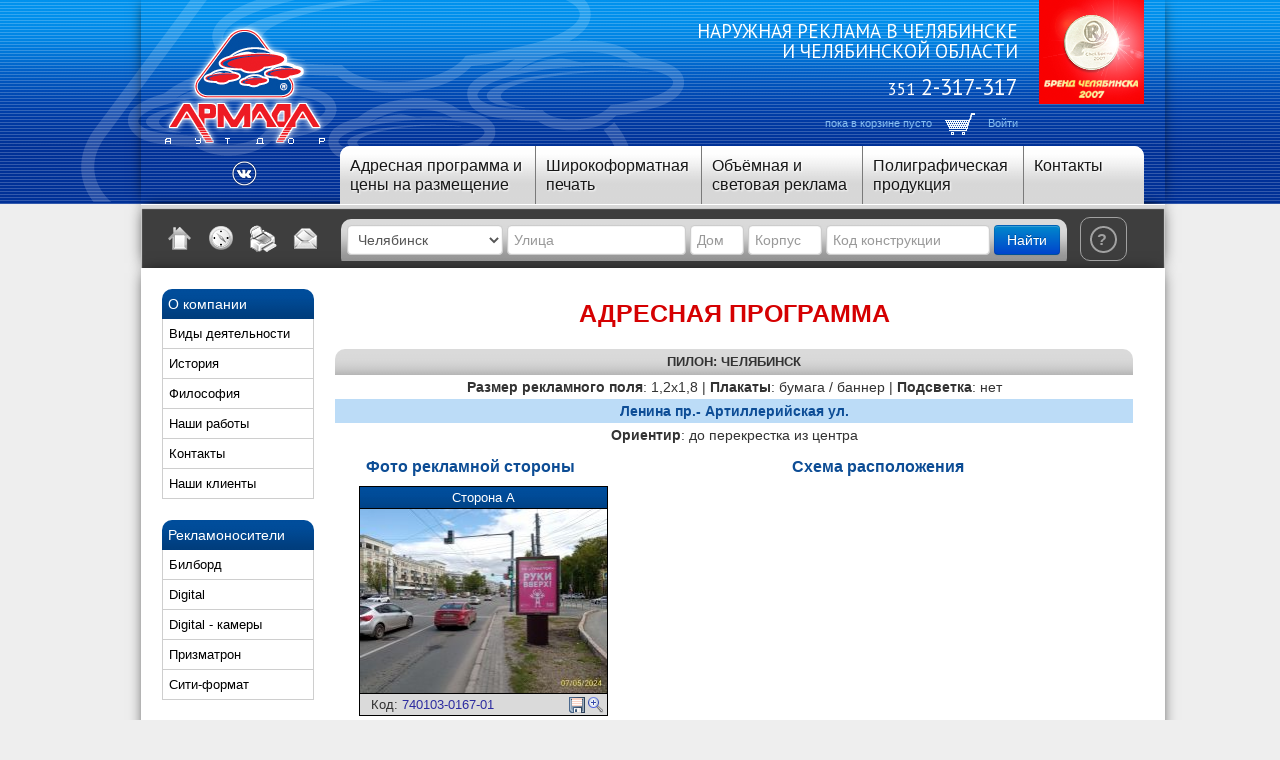

--- FILE ---
content_type: text/html; charset=utf-8
request_url: https://www.armada74.ru/catalog/740103-0167-01.html
body_size: 13572
content:
<!DOCTYPE html>
<!--[if IEMobile 7 ]><html dir="ltr" lang="ru" class="no-js iem7"><![endif]-->
<!--[if lt IE 7 ]><html dir="ltr" lang="ru" class="no-js ie6 oldie"><![endif]-->
<!--[if IE 7 ]><html dir="ltr" lang="ru" class="no-js ie7 oldie"><![endif]-->
<!--[if IE 8 ]><html dir="ltr" lang="ru" class="no-js ie8 oldie"><![endif]-->
<!--[if (gte IE 9)|(gt IEMobile 7)|!(IEMobile)|!(IE)]><!--><html dir="ltr" lang="ru" class="no-js"><!--<![endif]-->
<head>
	<title>740103-0167-01, Челябинск, Пилон, Ленина пр.- Артиллерийская ул., до перекрестка из центра - Рекламная фирма "Армада&nbsp;Аутдор"</title>
	
	<meta http-equiv="Content-type" content="text/html; charset=utf-8" />
	<meta name="description" content="Армада Аутдор – рекламное агентство. Изготовление и размещение наружной рекламы в Челябинске и Челябинской области." />
	<meta name="keywords" content="наружная реклама, челябинск, снежинск, златоуст, миасс, копейск, чебаркуль, южноуральск, троицк, магнитогорск, рекламные конструкции, размещение рекламы, реклама, широкоформатная печать, биллборд, билборд, призматрон, сити-формат, пиллар, хорека, брандмауер, брендмауер, брэндмауер, брэндмауэр, банер, баннер, полиграфия" />
	<meta name="application-name" content="Asterix CMS v2.14-last" />
	<meta name="viewport" content="width=device-width, initial-scale=1.0" />

<!-- additional meta from settings -->
<!--[if lt IE 9]>
<script type="text/javascript" src="/c/ie.css"></script>
<![endif]-->
<meta name='yandex-verification' content='55e31031a7e160d8' />
	<!--[if IE 6]>
	<script type="text/javascript">
		if( confirm('Сайт не предназначен для упросмотра на устаревшем браузере Internet Explorer 6, обновить браузер?') )
			location.replace("http://browsehappy.com/");
	</script>
	<![endif]-->
	<!--[if IE 7]>
	<script type="text/javascript">
		if( confirm('Сайт не предназначен для упросмотра на устаревшем браузере Internet Explorer 7, обновить браузер?') )
			location.replace("http://browsehappy.com/");
	</script>
	<![endif]-->


	<!-- all css from core -->
	<link rel="stylesheet" type="text/css" href="https://src.sitko.ru/3.0/jquery-ui-1.10.3/themes/base/jquery-ui.css" media="print,screen,projection" />
	<link rel="stylesheet" type="text/css" href="https://src.sitko.ru/3.0/jquery-ui-1.10.3/themes/base/jquery.ui.all.css" media="print,screen,projection" />
	<link rel="stylesheet" type="text/css" href="https://src.sitko.ru/3.0/bootstrap/2.3.2/css/bootstrap.min.css" media="print,screen,projection" />
	<link rel="stylesheet" type="text/css" href="https://src.sitko.ru/3.0/bootstrap/2.3.2/css/bootstrap-responsive.min.css" media="print,screen,projection" />
	<link rel="stylesheet" type="text/css" href="https://src.sitko.ru/3.0/lightbox/lightbox.css" media="print,screen,projection" />
	<link rel="stylesheet" type="text/css" href="/c/s.css?v=8" media="screen,projection" />
	<link rel="stylesheet" type="text/css" href="/c/print.css" media="print" />

	<!-- all css from templates -->
	<link rel="stylesheet" type="text/css" href="/c/the-modal.css" media="print,screen,projection" />
	<link rel="stylesheet" type="text/css" href="/c/demo-modals.css" media="print,screen,projection" />
	<link rel="stylesheet" type="text/css" href="/c/jquery.kladr.min.css" media="print,screen,projection" />
	<link rel="stylesheet" type="text/css" href="https://fonts.googleapis.com/css?family=PT+Sans" media="print,screen,projection" />
	<link rel="stylesheet" type="text/css" href="//code.jquery.com/ui/1.11.4/themes/smoothness/jquery-ui.css" media="print,screen,projection" />

        <!-- all js from core -->
        <script type="text/javascript" src="https://code.jquery.com/jquery-1.10.2.min.js"></script>
        <script type="text/javascript" src="https://src.sitko.ru/3.0/jquery-ui-1.10.3/ui/jquery-ui.js"></script>
        <script type="text/javascript" src="https://src.sitko.ru/v4/j/acms_panel.js"></script>
        <script type="text/javascript" src="https://src.sitko.ru/3.0/bootstrap/2.3.2/js/bootstrap.min.js"></script>
        <script type="text/javascript" src="https://src.sitko.ru/3.0/lightbox/lightbox.js"></script>
        
        <!-- all js from templates -->
        <script type="text/javascript" src="/j/jquery.the-modal.js"></script>
        <script type="text/javascript" src="/j/jquery.placeholder.min.js"></script>
        <script type="text/javascript" src="/j/jquery.kladr.min.js"></script>
        <script type="text/javascript" src="/j/j.js?v=15"></script>
        <script type="text/javascript" src="/j/kladr_connect.js"></script>
        <script type="text/javascript" src="https://use.fontawesome.com/e0722becf1.js"></script>
        <script type="text/javascript" src="//code.jquery.com/ui/1.11.4/jquery-ui.js"></script>
        
    
	<link rel="icon" type="image/png" href="/favicon.ico" />
	<link rel="shortcut icon" type="image/x-icon" href="/favicon.ico" />
	<link rel="search" type="application/opensearchdescription+xml" href="/opensearch_desc.xml" title="Рекламная фирма &quot;Армада&amp;nbsp;Аутдор&quot;" />
    <link rel="alternate" type="application/rss+xml" title="Новости в RSS" href="/news.xml" />

</head>
<body class="bg">

	<div class="section fog not_printable">
		<div class="layout top shadow">
			<a href="/">
				<img class="logo" src="/i//000000/logo_2.png" alt="Логотип" />
			</a>
			
			<a href="">
				<img class="medal" src="/u/medal.png" alt="Бренд Челябинска 2007" />
			</a>
			
			<div class="contacts">
				<p>Наружная реклама в Челябинске<br /> и челябинской области</p>
				<p class="phone"><span class="phone_code">351</span> 2-317-317</p>
				<!--noindex-->
              	<p class="user">
					
					<a rel='nofollow' href="/basket.html" id="basket_link">пока в корзине пусто</a>
					<a rel='nofollow' href="/basket.html"><img src="/i/basket.png" alt="Корзина" /></a>
									<a rel='nofollow' href="/users.login.html" id="auth">Войти</a>
								</p>
              	<!--/noindex-->
			</div>
			
			<ul class="topmenu">
				<li style="width:195px;">
					<a href="/catalog.html">Адресная программа и цены на размещение</a>
					<ul style="padding-bottom: 10px; border-bottom-left-radius:10px; border-bottom-right-radius:10px;">
						<li>
							<a href="/catalog.html" style="margin: 10px; color: white; text-shadow: none;" class="btn btn-primary">Подбор адресной программы</a>
						</li>
						<span style="display: block; margin:0 0 5px 10px; font-size:13px; color: #171717">Стоимость размещения:</span>
                        
                        							<li style="margin-left:10px;"><a href="/type/billbordyi.html">Биллборд</a></li>
                        							<li style="margin-left:10px;"><a href="/type/digital.html">Digital</a></li>
                        							<li style="margin-left:10px;"><a href="/type/sitiboard.html">Ситиборд</a></li>
                        							<li style="margin-left:10px;"><a href="/type/prizmatronyi.html">Призматрон</a></li>
                        							<li style="margin-left:10px;"><a href="/type/sitiboard_prism.html">Ситиборд-призматрон</a></li>
                        							<li style="margin-left:10px;"><a href="/type/pilon.html">Пилон</a></li>
                        							<li style="margin-left:10px;"><a href="/type/scroller.html">Пилон - скроллер</a></li>
                        							<li style="margin-left:10px;"><a href="/type/horeca.html">Хорека</a></li>
                        							<li style="margin-left:10px;"><a href="/type/busstop.html">Остановочный комплекс</a></li>
                        							<li style="margin-left:10px;"><a href="/type/pillar.html">Пиллар</a></li>
                        					</ul>
				</li>

				<li style="width:165px;"><a href="/print.html">Широкоформатная печать</a>
					<ul style="max-width: 275px; padding-bottom: 10px; border-bottom-left-radius:10px; border-bottom-right-radius:10px;">
                        
                                                    								<li>
									<a href="/print/price_print.html" style="margin: 10px; color: white; text-shadow: none;" class="btn btn-primary">Прайс на широкоформатную печать</a>
								</li>
							                                                    								<li style="margin-left:10px;"><a href="/print/trebovaniya_k_faylam_zakazchika.html">Требования к файлам для печати</a></li>
							                                                    								<li style="margin-left:10px;"><a href="/print/shemyi_izgotovleniya_plakatov.html">Схемы изготовления плакатов</a></li>
							                                                    								<li style="margin-left:10px;"><a href="/print/tehnicheskie_harakteristiki.html">Технические характеристики</a></li>
							                                                    								<li style="margin-left:10px;"><a href="/print/О_широкоформатной_печати.html">О широкоформатной печати</a></li>
							                        					</ul>
				</li>

				<li style="width:160px;"><a href="/lights.html">Объёмная и световая реклама</a>
					<ul style="padding-bottom: 10px; border-bottom-left-radius:10px; border-bottom-right-radius:10px;">
                        
                                                    								<li>
									<a href="/lights/lights_price.html" style="margin: 10px; color: white; text-shadow: none;" class="btn btn-primary">Стоимость световой рекламы</a>
								</li>
                                                                                								<li style="margin-left:10px;"><a href="/lights/bulk_letters.html">Объёмные буквы</a></li>
                                                                                								<li style="margin-left:10px;"><a href="/lights/light_boxes.html">Световые короба</a></li>
                                                                                								<li style="margin-left:10px;"><a href="/lights/Pavement_and_tablets.html">Штендеры и таблички</a></li>
                                                                                								<li style="margin-left:10px;"><a href="/lights/entrance_groups.html">Входные группы</a></li>
                                                                                								<li style="margin-left:10px;"><a href="/lights/Milling_cutting.html">Фрезерно-гравировальные работы</a></li>
                                                                                								<li style="margin-left:10px;"><a href="/lights/equipment.html">Оборудование</a></li>
                                                    					</ul>
				</li>

				<li style="width:160px;"><a href="/printing.html">Полиграфическая продукция</a>
					<ul style="padding-bottom: 10px; border-bottom-left-radius:10px; border-bottom-right-radius:10px;">
                        
                                                    								<li>
									<a href="/printing/price-dprint.html" style="margin: 10px; color: white; text-shadow: none;" class="btn btn-primary">Стоимость полиграфической продукции</a>
								</li>
                                                                                								<li style="margin-left:10px;"><a href="/printing/digitap-print.html">Полноцветная цифровая печать</a></li>
                                                                                								<li style="margin-left:10px;"><a href="/printing/risograph.html">Ризография</a></li>
                                                                                								<li style="margin-left:10px;"><a href="/printing/price_polygraphy.html">Ламинирование</a></li>
                                                                                								<li style="margin-left:10px;"><a href="/printing/Ламинирование.html">Постпечатная обработка</a></li>
                                                    					</ul>
				</li>

				<li style="width:120px;">
					<!--noindex-->
					<a rel="nofollow" href="/about/contacts.html">Контакты</a>
					</a>
					<ul style="padding-bottom: 10px; border-bottom-left-radius:10px; border-bottom-right-radius:10px;">
                        
                        					</ul>
					<!--/noindex-->
				</li>

			</ul>

            <div style="
                float: right;
                width: 190px;
                margin: -13px 0 0 0;
                height: 41px;
                text-align: center;
            ">
				<span class="social">
				<!--	<a href="https://facebook.com/armadaoutdoor" target="_blank"> -->
				<!--		<img src="/i/social/fb.png" style="width: 25px;"> -->
				<!--	</a> -->
				<!--	<a href="https://instagram.com/armadaoutdoor" target="_blank"> --<
				<!--		<img src="/i/social/in.png" style="width: 25px;"> -->
				<!--	</a> -->
					<a href="https://vk.com/armadaoutdoor" target="_blank">
						<img src="/i/social/vk.png" style="width: 25px;">
					</a>
				</span>
				<style>
					.social a{
						display: inline-block;
						width: 30px;
						height: 30px;
						border-radius:50%;
						line-height: 30px;
					}
				</style>
            </div>
		</div> 
	</div>

	<div class="section not_printable">
		<div class="layout shadow">
			
			<div class="panel">
				<ul class="/icons">
                  <li><!--noindex--><a rel="nofollow" class="icon-home" href="/" title="На главную"></a><!--/noindex--></li>
					<li><a class="icon-time" href="/map.html" title="Карта сайта"></a></li>
					<li><!--noindex--><a rel="nofollow" class="icon-print" href="" title="Напечатать" OnClick="

					window.print();
					return false;

					"></a><!--/noindex--></li>
					<li><!--noindex--><a rel="nofollow" class="icon-mail" href="/contacts/feedback.html" title="Форма обратной связи"></a><!--/noindex--></li>
				</ul>
				

                <div class="search kladr_search for_new_browsers">

                    <form method="get" action="/search.html" style="margin-bottom: 0;">
                        <select name="search_city" id="search-city" class="controls shadowed" style="width: auto;">
                        
                                                    <option value="Агаповка" data-code="7402500000100">Агаповка</option>
                                                    <option value="Бакал" data-code="7401700100000">Бакал</option>
                                                    <option value="Бердяуш" data-code="7401700000400">Бердяуш</option>
                                                    <option value="Бреды" data-code="7402700000100">Бреды</option>
                                                    <option value="Варна" data-code="7402800000100">Варна</option>
                                                    <option value="Верхнеуральск" data-code="7402900100000">Верхнеуральск</option>
                                                    <option value="Верхний Уфалей" data-code="7400000200000">Верхний Уфалей</option>
                                                    <option value="Долгодеревенское" data-code="7403800000100">Долгодеревенское</option>
                                                    <option value="Еманжелинск" data-code="7404400100000">Еманжелинск</option>
                                                    <option value="Еткуль" data-code="7403000000100">Еткуль</option>
                                                    <option value="Златоуст" data-code="7400000400000">Златоуст</option>
                                                    <option value="Касли" data-code="7400900100000">Касли</option>
                                                    <option value="Катав-Ивановск" data-code="7401000200000">Катав-Ивановск</option>
                                                    <option value="Кизильское" data-code="7403100000100">Кизильское</option>
                                                    <option value="Копейск" data-code="7400000600000">Копейск</option>
                                                    <option value="Коркино" data-code="7404500100000">Коркино</option>
                                                    <option value="Куса" data-code="7403400100000">Куса</option>
                                                    <option value="Кыштым" data-code="7400000800000">Кыштым</option>
                                                    <option value="Локомотивный" data-code="7400000000200">Локомотивный</option>
                                                    <option value="Магнитогорск" data-code="7400000900000">Магнитогорск</option>
                                                    <option value="Миасс" data-code="7400001000000">Миасс</option>
                                                    <option value="Миасское" data-code="7403200000100">Миасское</option>
                                                    <option value="Нязепетровск" data-code="7403600100000">Нязепетровск</option>
                                                    <option value="Пласт" data-code="7404600100000">Пласт</option>
                                                    <option value="Сатка" data-code="7401700200000">Сатка</option>
                                                    <option value="Сим" data-code="7400200200000">Сим</option>
                                                    <option value="Снежинск" data-code="7400001300000">Снежинск</option>
                                                    <option value="Трёхгорный" data-code="7400001400000">Трёхгорный</option>
                                                    <option value="Троицк" data-code="7400003600000">Троицк</option>
                                                    <option value="Усть-Катав" data-code="7400001500000">Усть-Катав</option>
                                                    <option value="Фершампенуаз" data-code="7403500000100">Фершампенуаз</option>
                                                    <option value="Чебаркуль" data-code="7400003500000">Чебаркуль</option>
                                                    <option value="Челябинск" data-code="7400000100000" selected="selected">Челябинск</option>
                                                    <option value="Южноуральск" data-code="7400001600000">Южноуральск</option>
                                                    <option value="Юрюзань" data-code="7401000100000">Юрюзань</option>
                                                </select>

                        <input type="text" name="search_street" id="search-street" class="controls shadowed" value="" style="width: 165px;" placeholder="Улица">
                        <input type="text" name="search_building" id="search-building" class="controls shadowed" value="" style="width: 40px; " placeholder="Дом">
                        <input type="text" name="search_building_add" id="search-building-add" class="controls shadowed" value="" style="width: 60px;" placeholder="Корпус">
                        <input type="hidden" id="kladr_address" value="">

                        <input type="text" name="search_code" class="controls shadowed" value="" style="width: 150px;" placeholder="Код конструкции" />

                        <button type="submit" style="margin-bottom: 10px;" class="btn btn-primary">Найти</button>
                    </form>
                </div>
                <form class="search for_old_browsers" action="/search.html" style="margin-bottom: 0; display: none;">
                    <input type="text" class="searcher" name="q" placeholder="Поиск по названию улицы или коду конструкции" />
                    <button type="submit" class="searcher-button">ок</button>
                </form>
				<div class="help" style="width: auto;">
                    <a href="#" class="q" OnClick="
                                            $.get('/info/rules.content.tpl', function( data ){
                                                $('#show_sides .inside').html( data );
                                                $('#show_sides').modal().open();
                                            });
                                            return false;
                                        ">?</a>
                    <!--
                                    <span class="q">?</span>
                                        <a href="#" OnClick="
                                            $.get('/info/rules.content.tpl', function( data ){
                                                $('#show_sides .inside').html( data );
                                                $('#show_sides').modal().open();
                                            });
                                            return false;
                                        ">Правила пользования справочным ресурсом рекламных мест</a>
                    -->
                </div>
			</div>
			
			
		</div>
	</div>

	<div class="section">
		<div class="layout white shadow">
			
			<div class="sidebar not_printable">
							<ul class="mainmenu">
					<li>О компании</li>
									<li><a href="/about/vidyi_deyatelnosti.html">Виды деятельности</a></li>
									<li><a href="/about/istoriya.html">История</a></li>
									<li><a href="/about/filosofiya.html">Философия</a></li>
									<li><a href="/about/rabotyi.html">Наши работы</a></li>
									<li><a href="/about/contacts.html">Контакты</a></li>
									<li><a href="/about/customers.html">Наши клиенты</a></li>
								</ul>
							<ul class="mainmenu">
					<li>Рекламоносители</li>
									<li><a href="/Рекламоносители/Билборд.html">Билборд</a></li>
									<li><a href="/Рекламоносители/Digital.html">Digital</a></li>
									<li><a href="/Рекламоносители/digital_cam.html">Digital - камеры</a></li>
									<li><a href="/Рекламоносители/Призматрон.html">Призматрон</a></li>
									<li><a href="/Рекламоносители/Сити-формат.html">Сити-формат</a></li>
								</ul>
							<ul class="mainmenu">
					<li>Информация</li>
									<li><a href="/info/city.html">Города области</a></li>
									<li><a href="/info/dokumentyi.html">Документы</a></li>
									<li><a href="/info/statistika_i_analitika.html">Статистика и аналитика</a></li>
									<li><a href="/info/stati.html">Статьи</a></li>
									<li><a href="/info/ponyatiya.html">Понятия</a></li>
									<li><a href="/info/problemyi.html">Проблемы</a></li>
								</ul>
							<ul class="mainmenu">
					<li>Ссылки</li>
									<li><a href="/ssyilki/o_chelyabinske.html">О Челябинске</a></li>
									<li><a href="/ssyilki/o_narujnoy_reklame.html">О наружной рекламе</a></li>
								</ul>
							<ul class="mainmenu">
					<li>Фотогалереи</li>
									<li><a href="/gallery/portfolio.html">Портфолио</a></li>
									<li><a href="/gallery/abroad.html">Наружка в разных странах</a></li>
									<li><a href="/gallery/russia.html">Наружка в России</a></li>
								</ul>
									</div>
			
			<div class="content">

				<div class="only_printable head">
					<img src="/i//000000/logo_2.png" alt="" />
					<h2 class="top">Наружная реклама в Челябинске и челябинской области.</h2>
				</div>
			
				<h1 class="up">Адресная программа</h1>
				
				<table class="addr_content">
					<tbody>
						<tr><td><strong>Пилон: Челябинск</strong></td></tr>
						<tr>
							<td style="text-align: center;">
								<strong>Размер рекламного поля</strong>: 1,2x1,8 |
								<strong>Плакаты</strong>: бумага / баннер |
								<strong>Подсветка</strong>: нет							</td>
						</tr>
						<tr>
							<td style="text-align: center;">
								<strong> Ленина пр.- Артиллерийская ул.</strong>
							</td>
						</tr>
						<tr>
							<td style="text-align: center;">
								<strong>Ориентир</strong>: до перекрестка из центра
							</td>
						</tr>
					</tbody>
				</table>
			
				<div class="catalog_gal">
					<h4 style="text-align:center; color:#0d4d95; font-size:16px;">Фото рекламной стороны</h4>
					<ul>
						<li>
							<div>Сторона А</div>
                                                    <img src="/i/catalog/rec015684/740103-0167-01_pre.jpg" style="width: 100%;" alt="" />
                        							<div>Код: <a href="/catalog/740103-0167-01.html">740103-0167-01</a>

                            								<a class="lightbox" href="/i/catalog/rec015684/740103-0167-01.jpg">
									<i style="float: right;	padding-right: 3px;	margin-top: -1px;">
										<img src="/i/zoom.png" alt="Увеличить" />
									</i>
								</a>
								<a href="/saveimage.php?id=15684" style="float: right;"><img src="/i/Save-icon.png" alt="" style="margin: 0 3px 2px 0;" /></a>
                            							</div>
						</li>
					</ul>

                
                
				</div>
				
				<div class="catalog_info">
					<h4 style="text-align:center; color:#0d4d95; font-size:16px;">Схема расположения</h4>
<!--
				-->
					<div id="map" class="not_printable" style="width: 100%; height: 350px;" data-id="15684" data-x="61.433508396145" data-y="55.161108032559" data-url="/catalog/740103-0167-01.obj.html"></div>
<script type="text/javascript" src="https://api-maps.yandex.ru/2.0/?coordorder=longlat&load=package.full&wizard=constructor&lang=ru-RU&onload=ymap_init2"></script>

                    <div class="only_printable">
                        <img id="printable_map" data-url-tail="&ll=61.433508396145,55.161108032559&pt=61.433508396145,55.161108032559,pmrds,pmrds" src="https://static-maps.yandex.ru/1.x/?l=map&size=650,450&z=13&ll=61.433508396145,55.161108032559&pt=61.433508396145,55.161108032559,pmrds,pmrds" alt="">
                    </div>
		
                    <div style="margin: 10px 0;" class="only_printable">
                        <div class="btn-group">
                            <button type="button" class="btn btn-primary" data-toggle="button" OnClick="
                                    toBasket(15684);
                                    $(this).toggleClass('active');
                                    if( $(this).hasClass('active') )
                                    $(this).find('span').text('убрать из заказа');
                                    else
                                    $(this).find('span').text('добавить в заказ');
                                    return false;
                                    "><i class="icon-shopping-cart icon-white"></i> <span>Оформить заказ</span>
                            </button>
                        </div>

                    </div>

                    <h4 style="cursor:pointer; border-bottom: 1px dotted; display: inline-block; font-weight: normal;" onclick="$('#item_form').slideToggle();">Отобразить ближайшие объекты</h4>
                    <form id="item_form" class="form-search not_printable" style="display: none;">
                        
                        <ul class="links half">
                        
                        
                            <li><a href="#" class="list_open">Государство и общество</a>
                                                            <ol style="display:none;">
                                                                    <li style="list-style: none;">
                                        <input id="l0_0" style="margin-top:-3px;" type="checkbox" name="text[]" value="Военкоматы, комиссариаты" />
                                        <label for="l0_0" style="display:inline-block; margin:0; font-size:0.9em;">Военкоматы, комиссариаты</label>
                                    </li>
                                                                    <li style="list-style: none;">
                                        <input id="l0_1" style="margin-top:-3px;" type="checkbox" name="text[]" value="ЗАГСы" />
                                        <label for="l0_1" style="display:inline-block; margin:0; font-size:0.9em;">ЗАГСы</label>
                                    </li>
                                                                    <li style="list-style: none;">
                                        <input id="l0_2" style="margin-top:-3px;" type="checkbox" name="text[]" value="Налоговые инспекции, службы" />
                                        <label for="l0_2" style="display:inline-block; margin:0; font-size:0.9em;">Налоговые инспекции, службы</label>
                                    </li>
                                                                    <li style="list-style: none;">
                                        <input id="l0_3" style="margin-top:-3px;" type="checkbox" name="text[]" value="Органы власти" />
                                        <label for="l0_3" style="display:inline-block; margin:0; font-size:0.9em;">Органы власти</label>
                                    </li>
                                                                    <li style="list-style: none;">
                                        <input id="l0_4" style="margin-top:-3px;" type="checkbox" name="text[]" value="Отделения милиции" />
                                        <label for="l0_4" style="display:inline-block; margin:0; font-size:0.9em;">Отделения милиции</label>
                                    </li>
                                                                    <li style="list-style: none;">
                                        <input id="l0_5" style="margin-top:-3px;" type="checkbox" name="text[]" value="Паспортно-визовые службы" />
                                        <label for="l0_5" style="display:inline-block; margin:0; font-size:0.9em;">Паспортно-визовые службы</label>
                                    </li>
                                                                    <li style="list-style: none;">
                                        <input id="l0_6" style="margin-top:-3px;" type="checkbox" name="text[]" value="Пенсионные фонды" />
                                        <label for="l0_6" style="display:inline-block; margin:0; font-size:0.9em;">Пенсионные фонды</label>
                                    </li>
                                                                    <li style="list-style: none;">
                                        <input id="l0_7" style="margin-top:-3px;" type="checkbox" name="text[]" value="Религиозные учреждения" />
                                        <label for="l0_7" style="display:inline-block; margin:0; font-size:0.9em;">Религиозные учреждения</label>
                                    </li>
                                                                    <li style="list-style: none;">
                                        <input id="l0_8" style="margin-top:-3px;" type="checkbox" name="text[]" value="Санэпидемстанции" />
                                        <label for="l0_8" style="display:inline-block; margin:0; font-size:0.9em;">Санэпидемстанции</label>
                                    </li>
                                                                    <li style="list-style: none;">
                                        <input id="l0_9" style="margin-top:-3px;" type="checkbox" name="text[]" value="Суды" />
                                        <label for="l0_9" style="display:inline-block; margin:0; font-size:0.9em;">Суды</label>
                                    </li>
                                                                    <li style="list-style: none;">
                                        <input id="l0_10" style="margin-top:-3px;" type="checkbox" name="text[]" value="Судебные приставы" />
                                        <label for="l0_10" style="display:inline-block; margin:0; font-size:0.9em;">Судебные приставы</label>
                                    </li>
                                                                    <li style="list-style: none;">
                                        <input id="l0_11" style="margin-top:-3px;" type="checkbox" name="text[]" value="Центры занятости" />
                                        <label for="l0_11" style="display:inline-block; margin:0; font-size:0.9em;">Центры занятости</label>
                                    </li>
                                                                </ol>
                                                        </li>
                        
                        
                            <li><a href="#" class="list_open">Отдых и развлечения</a>
                                                            <ol style="display:none;">
                                                                    <li style="list-style: none;">
                                        <input id="l1_0" style="margin-top:-3px;" type="checkbox" name="text[]" value="Аквапарки" />
                                        <label for="l1_0" style="display:inline-block; margin:0; font-size:0.9em;">Аквапарки</label>
                                    </li>
                                                                    <li style="list-style: none;">
                                        <input id="l1_1" style="margin-top:-3px;" type="checkbox" name="text[]" value="Бильярд" />
                                        <label for="l1_1" style="display:inline-block; margin:0; font-size:0.9em;">Бильярд</label>
                                    </li>
                                                                    <li style="list-style: none;">
                                        <input id="l1_2" style="margin-top:-3px;" type="checkbox" name="text[]" value="Боулинг" />
                                        <label for="l1_2" style="display:inline-block; margin:0; font-size:0.9em;">Боулинг</label>
                                    </li>
                                                                    <li style="list-style: none;">
                                        <input id="l1_3" style="margin-top:-3px;" type="checkbox" name="text[]" value="Выставки" />
                                        <label for="l1_3" style="display:inline-block; margin:0; font-size:0.9em;">Выставки</label>
                                    </li>
                                                                    <li style="list-style: none;">
                                        <input id="l1_4" style="margin-top:-3px;" type="checkbox" name="text[]" value="Дворцы и дома культуры" />
                                        <label for="l1_4" style="display:inline-block; margin:0; font-size:0.9em;">Дворцы и дома культуры</label>
                                    </li>
                                                                    <li style="list-style: none;">
                                        <input id="l1_5" style="margin-top:-3px;" type="checkbox" name="text[]" value="Дельфинарии, океанариумы" />
                                        <label for="l1_5" style="display:inline-block; margin:0; font-size:0.9em;">Дельфинарии, океанариумы</label>
                                    </li>
                                                                    <li style="list-style: none;">
                                        <input id="l1_6" style="margin-top:-3px;" type="checkbox" name="text[]" value="Зоны отдыха" />
                                        <label for="l1_6" style="display:inline-block; margin:0; font-size:0.9em;">Зоны отдыха</label>
                                    </li>
                                                                    <li style="list-style: none;">
                                        <input id="l1_7" style="margin-top:-3px;" type="checkbox" name="text[]" value="Зоопарки" />
                                        <label for="l1_7" style="display:inline-block; margin:0; font-size:0.9em;">Зоопарки</label>
                                    </li>
                                                                    <li style="list-style: none;">
                                        <input id="l1_8" style="margin-top:-3px;" type="checkbox" name="text[]" value="Кинотеатры" />
                                        <label for="l1_8" style="display:inline-block; margin:0; font-size:0.9em;">Кинотеатры</label>
                                    </li>
                                                                    <li style="list-style: none;">
                                        <input id="l1_9" style="margin-top:-3px;" type="checkbox" name="text[]" value="Музеи" />
                                        <label for="l1_9" style="display:inline-block; margin:0; font-size:0.9em;">Музеи</label>
                                    </li>
                                                                    <li style="list-style: none;">
                                        <input id="l1_10" style="margin-top:-3px;" type="checkbox" name="text[]" value="Ночные клубы" />
                                        <label for="l1_10" style="display:inline-block; margin:0; font-size:0.9em;">Ночные клубы</label>
                                    </li>
                                                                    <li style="list-style: none;">
                                        <input id="l1_11" style="margin-top:-3px;" type="checkbox" name="text[]" value="Парки культуры и отдыха" />
                                        <label for="l1_11" style="display:inline-block; margin:0; font-size:0.9em;">Парки культуры и отдыха</label>
                                    </li>
                                                                    <li style="list-style: none;">
                                        <input id="l1_12" style="margin-top:-3px;" type="checkbox" name="text[]" value="Рестораны, кафе, бары" />
                                        <label for="l1_12" style="display:inline-block; margin:0; font-size:0.9em;">Рестораны, кафе, бары</label>
                                    </li>
                                                                    <li style="list-style: none;">
                                        <input id="l1_13" style="margin-top:-3px;" type="checkbox" name="text[]" value="Театры" />
                                        <label for="l1_13" style="display:inline-block; margin:0; font-size:0.9em;">Театры</label>
                                    </li>
                                                                    <li style="list-style: none;">
                                        <input id="l1_14" style="margin-top:-3px;" type="checkbox" name="text[]" value="Цирки" />
                                        <label for="l1_14" style="display:inline-block; margin:0; font-size:0.9em;">Цирки</label>
                                    </li>
                                                                    <li style="list-style: none;">
                                        <input id="l1_15" style="margin-top:-3px;" type="checkbox" name="text[]" value="Школы танцев" />
                                        <label for="l1_15" style="display:inline-block; margin:0; font-size:0.9em;">Школы танцев</label>
                                    </li>
                                                                </ol>
                                                        </li>
                        
                        
                            <li><a href="#" class="list_open">Магазины</a>
                                                            <ol style="display:none;">
                                                                    <li style="list-style: none;">
                                        <input id="l2_0" style="margin-top:-3px;" type="checkbox" name="text[]" value="Гипермаркеты" />
                                        <label for="l2_0" style="display:inline-block; margin:0; font-size:0.9em;">Гипермаркеты</label>
                                    </li>
                                                                    <li style="list-style: none;">
                                        <input id="l2_1" style="margin-top:-3px;" type="checkbox" name="text[]" value="Детские магазины" />
                                        <label for="l2_1" style="display:inline-block; margin:0; font-size:0.9em;">Детские магазины</label>
                                    </li>
                                                                    <li style="list-style: none;">
                                        <input id="l2_2" style="margin-top:-3px;" type="checkbox" name="text[]" value="Книжные магазины" />
                                        <label for="l2_2" style="display:inline-block; margin:0; font-size:0.9em;">Книжные магазины</label>
                                    </li>
                                                                    <li style="list-style: none;">
                                        <input id="l2_3" style="margin-top:-3px;" type="checkbox" name="text[]" value="Компьютерные магазины" />
                                        <label for="l2_3" style="display:inline-block; margin:0; font-size:0.9em;">Компьютерные магазины</label>
                                    </li>
                                                                    <li style="list-style: none;">
                                        <input id="l2_4" style="margin-top:-3px;" type="checkbox" name="text[]" value="Магазины мебели" />
                                        <label for="l2_4" style="display:inline-block; margin:0; font-size:0.9em;">Магазины мебели</label>
                                    </li>
                                                                    <li style="list-style: none;">
                                        <input id="l2_5" style="margin-top:-3px;" type="checkbox" name="text[]" value="Магазины одежды и обуви" />
                                        <label for="l2_5" style="display:inline-block; margin:0; font-size:0.9em;">Магазины одежды и обуви</label>
                                    </li>
                                                                    <li style="list-style: none;">
                                        <input id="l2_6" style="margin-top:-3px;" type="checkbox" name="text[]" value="Магазины продуктов" />
                                        <label for="l2_6" style="display:inline-block; margin:0; font-size:0.9em;">Магазины продуктов</label>
                                    </li>
                                                                    <li style="list-style: none;">
                                        <input id="l2_7" style="margin-top:-3px;" type="checkbox" name="text[]" value="Магазины ткани" />
                                        <label for="l2_7" style="display:inline-block; margin:0; font-size:0.9em;">Магазины ткани</label>
                                    </li>
                                                                    <li style="list-style: none;">
                                        <input id="l2_8" style="margin-top:-3px;" type="checkbox" name="text[]" value="Магазины хозтоваров" />
                                        <label for="l2_8" style="display:inline-block; margin:0; font-size:0.9em;">Магазины хозтоваров</label>
                                    </li>
                                                                    <li style="list-style: none;">
                                        <input id="l2_9" style="margin-top:-3px;" type="checkbox" name="text[]" value="Магазины электроники" />
                                        <label for="l2_9" style="display:inline-block; margin:0; font-size:0.9em;">Магазины электроники</label>
                                    </li>
                                                                    <li style="list-style: none;">
                                        <input id="l2_10" style="margin-top:-3px;" type="checkbox" name="text[]" value="Музыкальные магазины" />
                                        <label for="l2_10" style="display:inline-block; margin:0; font-size:0.9em;">Музыкальные магазины</label>
                                    </li>
                                                                    <li style="list-style: none;">
                                        <input id="l2_11" style="margin-top:-3px;" type="checkbox" name="text[]" value="Парфюмерные магазины" />
                                        <label for="l2_11" style="display:inline-block; margin:0; font-size:0.9em;">Парфюмерные магазины</label>
                                    </li>
                                                                    <li style="list-style: none;">
                                        <input id="l2_12" style="margin-top:-3px;" type="checkbox" name="text[]" value="Охотничьи и рыболовные магазины" />
                                        <label for="l2_12" style="display:inline-block; margin:0; font-size:0.9em;">Охотничьи и рыболовные магазины</label>
                                    </li>
                                                                    <li style="list-style: none;">
                                        <input id="l2_13" style="margin-top:-3px;" type="checkbox" name="text[]" value="Рынки" />
                                        <label for="l2_13" style="display:inline-block; margin:0; font-size:0.9em;">Рынки</label>
                                    </li>
                                                                    <li style="list-style: none;">
                                        <input id="l2_14" style="margin-top:-3px;" type="checkbox" name="text[]" value="Спортивные магазины" />
                                        <label for="l2_14" style="display:inline-block; margin:0; font-size:0.9em;">Спортивные магазины</label>
                                    </li>
                                                                    <li style="list-style: none;">
                                        <input id="l2_15" style="margin-top:-3px;" type="checkbox" name="text[]" value="Супермаркеты" />
                                        <label for="l2_15" style="display:inline-block; margin:0; font-size:0.9em;">Супермаркеты</label>
                                    </li>
                                                                    <li style="list-style: none;">
                                        <input id="l2_16" style="margin-top:-3px;" type="checkbox" name="text[]" value="Торговые центры" />
                                        <label for="l2_16" style="display:inline-block; margin:0; font-size:0.9em;">Торговые центры</label>
                                    </li>
                                                                    <li style="list-style: none;">
                                        <input id="l2_17" style="margin-top:-3px;" type="checkbox" name="text[]" value="Ювелирные магазины" />
                                        <label for="l2_17" style="display:inline-block; margin:0; font-size:0.9em;">Ювелирные магазины</label>
                                    </li>
                                                                </ol>
                                                        </li>
                        
                        
                            <li><a href="#" class="list_open">Красота и здоровье</a>
                                                            <ol style="display:none;">
                                                                    <li style="list-style: none;">
                                        <input id="l3_0" style="margin-top:-3px;" type="checkbox" name="text[]" value="Аптеки" />
                                        <label for="l3_0" style="display:inline-block; margin:0; font-size:0.9em;">Аптеки</label>
                                    </li>
                                                                    <li style="list-style: none;">
                                        <input id="l3_1" style="margin-top:-3px;" type="checkbox" name="text[]" value="Больницы" />
                                        <label for="l3_1" style="display:inline-block; margin:0; font-size:0.9em;">Больницы</label>
                                    </li>
                                                                    <li style="list-style: none;">
                                        <input id="l3_2" style="margin-top:-3px;" type="checkbox" name="text[]" value="Женские консультации" />
                                        <label for="l3_2" style="display:inline-block; margin:0; font-size:0.9em;">Женские консультации</label>
                                    </li>
                                                                    <li style="list-style: none;">
                                        <input id="l3_3" style="margin-top:-3px;" type="checkbox" name="text[]" value="Клиники" />
                                        <label for="l3_3" style="display:inline-block; margin:0; font-size:0.9em;">Клиники</label>
                                    </li>
                                                                    <li style="list-style: none;">
                                        <input id="l3_4" style="margin-top:-3px;" type="checkbox" name="text[]" value="Медицинские центры" />
                                        <label for="l3_4" style="display:inline-block; margin:0; font-size:0.9em;">Медицинские центры</label>
                                    </li>
                                                                    <li style="list-style: none;">
                                        <input id="l3_5" style="margin-top:-3px;" type="checkbox" name="text[]" value="Парикмахерские" />
                                        <label for="l3_5" style="display:inline-block; margin:0; font-size:0.9em;">Парикмахерские</label>
                                    </li>
                                                                    <li style="list-style: none;">
                                        <input id="l3_6" style="margin-top:-3px;" type="checkbox" name="text[]" value="Поликлиники" />
                                        <label for="l3_6" style="display:inline-block; margin:0; font-size:0.9em;">Поликлиники</label>
                                    </li>
                                                                    <li style="list-style: none;">
                                        <input id="l3_7" style="margin-top:-3px;" type="checkbox" name="text[]" value="Родильные дома" />
                                        <label for="l3_7" style="display:inline-block; margin:0; font-size:0.9em;">Родильные дома</label>
                                    </li>
                                                                    <li style="list-style: none;">
                                        <input id="l3_8" style="margin-top:-3px;" type="checkbox" name="text[]" value="Салоны красоты" />
                                        <label for="l3_8" style="display:inline-block; margin:0; font-size:0.9em;">Салоны красоты</label>
                                    </li>
                                                                    <li style="list-style: none;">
                                        <input id="l3_9" style="margin-top:-3px;" type="checkbox" name="text[]" value="Скорая помощь" />
                                        <label for="l3_9" style="display:inline-block; margin:0; font-size:0.9em;">Скорая помощь</label>
                                    </li>
                                                                    <li style="list-style: none;">
                                        <input id="l3_10" style="margin-top:-3px;" type="checkbox" name="text[]" value="Солярии" />
                                        <label for="l3_10" style="display:inline-block; margin:0; font-size:0.9em;">Солярии</label>
                                    </li>
                                                                    <li style="list-style: none;">
                                        <input id="l3_11" style="margin-top:-3px;" type="checkbox" name="text[]" value="СПА-салоны" />
                                        <label for="l3_11" style="display:inline-block; margin:0; font-size:0.9em;">СПА-салоны</label>
                                    </li>
                                                                    <li style="list-style: none;">
                                        <input id="l3_12" style="margin-top:-3px;" type="checkbox" name="text[]" value="Стоматология" />
                                        <label for="l3_12" style="display:inline-block; margin:0; font-size:0.9em;">Стоматология</label>
                                    </li>
                                                                    <li style="list-style: none;">
                                        <input id="l3_13" style="margin-top:-3px;" type="checkbox" name="text[]" value="Травмпункты" />
                                        <label for="l3_13" style="display:inline-block; margin:0; font-size:0.9em;">Травмпункты</label>
                                    </li>
                                                                </ol>
                                                        </li>
                        
                        
                            <li><a href="#" class="list_open">Услуги</a>
                                                            <ol style="display:none;">
                                                                    <li style="list-style: none;">
                                        <input id="l4_0" style="margin-top:-3px;" type="checkbox" name="text[]" value="Аварийные службы" />
                                        <label for="l4_0" style="display:inline-block; margin:0; font-size:0.9em;">Аварийные службы</label>
                                    </li>
                                                                    <li style="list-style: none;">
                                        <input id="l4_1" style="margin-top:-3px;" type="checkbox" name="text[]" value="Ателье по пошиву одежды" />
                                        <label for="l4_1" style="display:inline-block; margin:0; font-size:0.9em;">Ателье по пошиву одежды</label>
                                    </li>
                                                                    <li style="list-style: none;">
                                        <input id="l4_2" style="margin-top:-3px;" type="checkbox" name="text[]" value="Коммунальные службы" />
                                        <label for="l4_2" style="display:inline-block; margin:0; font-size:0.9em;">Коммунальные службы</label>
                                    </li>
                                                                    <li style="list-style: none;">
                                        <input id="l4_3" style="margin-top:-3px;" type="checkbox" name="text[]" value="Ломбарды" />
                                        <label for="l4_3" style="display:inline-block; margin:0; font-size:0.9em;">Ломбарды</label>
                                    </li>
                                                                    <li style="list-style: none;">
                                        <input id="l4_4" style="margin-top:-3px;" type="checkbox" name="text[]" value="Нотариальные услуги" />
                                        <label for="l4_4" style="display:inline-block; margin:0; font-size:0.9em;">Нотариальные услуги</label>
                                    </li>
                                                                    <li style="list-style: none;">
                                        <input id="l4_5" style="margin-top:-3px;" type="checkbox" name="text[]" value="Полиграфические услуги" />
                                        <label for="l4_5" style="display:inline-block; margin:0; font-size:0.9em;">Полиграфические услуги</label>
                                    </li>
                                                                    <li style="list-style: none;">
                                        <input id="l4_6" style="margin-top:-3px;" type="checkbox" name="text[]" value="Прачечные" />
                                        <label for="l4_6" style="display:inline-block; margin:0; font-size:0.9em;">Прачечные</label>
                                    </li>
                                                                    <li style="list-style: none;">
                                        <input id="l4_7" style="margin-top:-3px;" type="checkbox" name="text[]" value="Такси" />
                                        <label for="l4_7" style="display:inline-block; margin:0; font-size:0.9em;">Такси</label>
                                    </li>
                                                                    <li style="list-style: none;">
                                        <input id="l4_8" style="margin-top:-3px;" type="checkbox" name="text[]" value="Фотоуслуги" />
                                        <label for="l4_8" style="display:inline-block; margin:0; font-size:0.9em;">Фотоуслуги</label>
                                    </li>
                                                                    <li style="list-style: none;">
                                        <input id="l4_9" style="margin-top:-3px;" type="checkbox" name="text[]" value="Химчистки" />
                                        <label for="l4_9" style="display:inline-block; margin:0; font-size:0.9em;">Химчистки</label>
                                    </li>
                                                                    <li style="list-style: none;">
                                        <input id="l4_10" style="margin-top:-3px;" type="checkbox" name="text[]" value="Юристы" />
                                        <label for="l4_10" style="display:inline-block; margin:0; font-size:0.9em;">Юристы</label>
                                    </li>
                                                                </ol>
                                                        </li>
                        
                        
                            <li><a href="#" class="list_open">Спорт и фитнес</a>
                                                            <ol style="display:none;">
                                                                    <li style="list-style: none;">
                                        <input id="l5_0" style="margin-top:-3px;" type="checkbox" name="text[]" value="Бани и сауны" />
                                        <label for="l5_0" style="display:inline-block; margin:0; font-size:0.9em;">Бани и сауны</label>
                                    </li>
                                                                    <li style="list-style: none;">
                                        <input id="l5_1" style="margin-top:-3px;" type="checkbox" name="text[]" value="Бассейны" />
                                        <label for="l5_1" style="display:inline-block; margin:0; font-size:0.9em;">Бассейны</label>
                                    </li>
                                                                    <li style="list-style: none;">
                                        <input id="l5_2" style="margin-top:-3px;" type="checkbox" name="text[]" value="Спортивные комплексы" />
                                        <label for="l5_2" style="display:inline-block; margin:0; font-size:0.9em;">Спортивные комплексы</label>
                                    </li>
                                                                    <li style="list-style: none;">
                                        <input id="l5_3" style="margin-top:-3px;" type="checkbox" name="text[]" value="Стадионы" />
                                        <label for="l5_3" style="display:inline-block; margin:0; font-size:0.9em;">Стадионы</label>
                                    </li>
                                                                    <li style="list-style: none;">
                                        <input id="l5_4" style="margin-top:-3px;" type="checkbox" name="text[]" value="Фитнес-клубы" />
                                        <label for="l5_4" style="display:inline-block; margin:0; font-size:0.9em;">Фитнес-клубы</label>
                                    </li>
                                                                </ol>
                                                        </li>
                        
                        
                            <li><a href="#" class="list_open">Авто</a>
                                                            <ol style="display:none;">
                                                                    <li style="list-style: none;">
                                        <input id="l6_0" style="margin-top:-3px;" type="checkbox" name="text[]" value="Автозапчасти" />
                                        <label for="l6_0" style="display:inline-block; margin:0; font-size:0.9em;">Автозапчасти</label>
                                    </li>
                                                                    <li style="list-style: none;">
                                        <input id="l6_1" style="margin-top:-3px;" type="checkbox" name="text[]" value="Автомагазины" />
                                        <label for="l6_1" style="display:inline-block; margin:0; font-size:0.9em;">Автомагазины</label>
                                    </li>
                                                                    <li style="list-style: none;">
                                        <input id="l6_2" style="margin-top:-3px;" type="checkbox" name="text[]" value="Автомойки" />
                                        <label for="l6_2" style="display:inline-block; margin:0; font-size:0.9em;">Автомойки</label>
                                    </li>
                                                                    <li style="list-style: none;">
                                        <input id="l6_3" style="margin-top:-3px;" type="checkbox" name="text[]" value="Автосалоны" />
                                        <label for="l6_3" style="display:inline-block; margin:0; font-size:0.9em;">Автосалоны</label>
                                    </li>
                                                                    <li style="list-style: none;">
                                        <input id="l6_4" style="margin-top:-3px;" type="checkbox" name="text[]" value="Автосервисы, автотехцентры" />
                                        <label for="l6_4" style="display:inline-block; margin:0; font-size:0.9em;">Автосервисы, автотехцентры</label>
                                    </li>
                                                                    <li style="list-style: none;">
                                        <input id="l6_5" style="margin-top:-3px;" type="checkbox" name="text[]" value="Автостоянки, паркинги" />
                                        <label for="l6_5" style="display:inline-block; margin:0; font-size:0.9em;">Автостоянки, паркинги</label>
                                    </li>
                                                                    <li style="list-style: none;">
                                        <input id="l6_6" style="margin-top:-3px;" type="checkbox" name="text[]" value="Автошколы" />
                                        <label for="l6_6" style="display:inline-block; margin:0; font-size:0.9em;">Автошколы</label>
                                    </li>
                                                                    <li style="list-style: none;">
                                        <input id="l6_7" style="margin-top:-3px;" type="checkbox" name="text[]" value="АЗС" />
                                        <label for="l6_7" style="display:inline-block; margin:0; font-size:0.9em;">АЗС</label>
                                    </li>
                                                                    <li style="list-style: none;">
                                        <input id="l6_8" style="margin-top:-3px;" type="checkbox" name="text[]" value="ГАИ, ГИБДД" />
                                        <label for="l6_8" style="display:inline-block; margin:0; font-size:0.9em;">ГАИ, ГИБДД</label>
                                    </li>
                                                                    <li style="list-style: none;">
                                        <input id="l6_9" style="margin-top:-3px;" type="checkbox" name="text[]" value="МРЭО" />
                                        <label for="l6_9" style="display:inline-block; margin:0; font-size:0.9em;">МРЭО</label>
                                    </li>
                                                                    <li style="list-style: none;">
                                        <input id="l6_10" style="margin-top:-3px;" type="checkbox" name="text[]" value="Шиномонтаж" />
                                        <label for="l6_10" style="display:inline-block; margin:0; font-size:0.9em;">Шиномонтаж</label>
                                    </li>
                                                                </ol>
                                                        </li>
                        
                        
                            <li><a href="#" class="list_open">Образование</a>
                                                            <ol style="display:none;">
                                                                    <li style="list-style: none;">
                                        <input id="l7_0" style="margin-top:-3px;" type="checkbox" name="text[]" value="Библиотеки" />
                                        <label for="l7_0" style="display:inline-block; margin:0; font-size:0.9em;">Библиотеки</label>
                                    </li>
                                                                    <li style="list-style: none;">
                                        <input id="l7_1" style="margin-top:-3px;" type="checkbox" name="text[]" value="Вузы" />
                                        <label for="l7_1" style="display:inline-block; margin:0; font-size:0.9em;">Вузы</label>
                                    </li>
                                                                    <li style="list-style: none;">
                                        <input id="l7_2" style="margin-top:-3px;" type="checkbox" name="text[]" value="Детские сады" />
                                        <label for="l7_2" style="display:inline-block; margin:0; font-size:0.9em;">Детские сады</label>
                                    </li>
                                                                    <li style="list-style: none;">
                                        <input id="l7_3" style="margin-top:-3px;" type="checkbox" name="text[]" value="Школы" />
                                        <label for="l7_3" style="display:inline-block; margin:0; font-size:0.9em;">Школы</label>
                                    </li>
                                                                </ol>
                                                        </li>
                        
                        
                            <li><a href="#" class="list_open">Туризм</a>
                                                            <ol style="display:none;">
                                                                    <li style="list-style: none;">
                                        <input id="l8_0" style="margin-top:-3px;" type="checkbox" name="text[]" value="Авиа- и ж/д билеты" />
                                        <label for="l8_0" style="display:inline-block; margin:0; font-size:0.9em;">Авиа- и ж/д билеты</label>
                                    </li>
                                                                    <li style="list-style: none;">
                                        <input id="l8_1" style="margin-top:-3px;" type="checkbox" name="text[]" value="Гостиницы" />
                                        <label for="l8_1" style="display:inline-block; margin:0; font-size:0.9em;">Гостиницы</label>
                                    </li>
                                                                    <li style="list-style: none;">
                                        <input id="l8_2" style="margin-top:-3px;" type="checkbox" name="text[]" value="Дома отдыха" />
                                        <label for="l8_2" style="display:inline-block; margin:0; font-size:0.9em;">Дома отдыха</label>
                                    </li>
                                                                    <li style="list-style: none;">
                                        <input id="l8_3" style="margin-top:-3px;" type="checkbox" name="text[]" value="Оформление виз" />
                                        <label for="l8_3" style="display:inline-block; margin:0; font-size:0.9em;">Оформление виз</label>
                                    </li>
                                                                    <li style="list-style: none;">
                                        <input id="l8_4" style="margin-top:-3px;" type="checkbox" name="text[]" value="Посольства, консульства" />
                                        <label for="l8_4" style="display:inline-block; margin:0; font-size:0.9em;">Посольства, консульства</label>
                                    </li>
                                                                    <li style="list-style: none;">
                                        <input id="l8_5" style="margin-top:-3px;" type="checkbox" name="text[]" value="Туроператоры" />
                                        <label for="l8_5" style="display:inline-block; margin:0; font-size:0.9em;">Туроператоры</label>
                                    </li>
                                                                    <li style="list-style: none;">
                                        <input id="l8_6" style="margin-top:-3px;" type="checkbox" name="text[]" value="Турфирмы" />
                                        <label for="l8_6" style="display:inline-block; margin:0; font-size:0.9em;">Турфирмы</label>
                                    </li>
                                                                </ol>
                                                        </li>
                        
                        
                            <li><a href="#" class="list_open">Недвижимость и строительство</a>
                                                            <ol style="display:none;">
                                                                    <li style="list-style: none;">
                                        <input id="l9_0" style="margin-top:-3px;" type="checkbox" name="text[]" value="Агентства недвижимости" />
                                        <label for="l9_0" style="display:inline-block; margin:0; font-size:0.9em;">Агентства недвижимости</label>
                                    </li>
                                                                    <li style="list-style: none;">
                                        <input id="l9_1" style="margin-top:-3px;" type="checkbox" name="text[]" value="Аренда квартир и офисов" />
                                        <label for="l9_1" style="display:inline-block; margin:0; font-size:0.9em;">Аренда квартир и офисов</label>
                                    </li>
                                                                    <li style="list-style: none;">
                                        <input id="l9_2" style="margin-top:-3px;" type="checkbox" name="text[]" value="Двери, дверные блоки" />
                                        <label for="l9_2" style="display:inline-block; margin:0; font-size:0.9em;">Двери, дверные блоки</label>
                                    </li>
                                                                    <li style="list-style: none;">
                                        <input id="l9_3" style="margin-top:-3px;" type="checkbox" name="text[]" value="Окна" />
                                        <label for="l9_3" style="display:inline-block; margin:0; font-size:0.9em;">Окна</label>
                                    </li>
                                                                    <li style="list-style: none;">
                                        <input id="l9_4" style="margin-top:-3px;" type="checkbox" name="text[]" value="Строительные компании" />
                                        <label for="l9_4" style="display:inline-block; margin:0; font-size:0.9em;">Строительные компании</label>
                                    </li>
                                                                    <li style="list-style: none;">
                                        <input id="l9_5" style="margin-top:-3px;" type="checkbox" name="text[]" value="Строительные магазины" />
                                        <label for="l9_5" style="display:inline-block; margin:0; font-size:0.9em;">Строительные магазины</label>
                                    </li>
                                                                </ol>
                                                        </li>
                        
                        
                            <li><a href="#" class="list_open">Финансы</a>
                                                            <ol style="display:none;">
                                                                    <li style="list-style: none;">
                                        <input id="l10_0" style="margin-top:-3px;" type="checkbox" name="text[]" value="Банки" />
                                        <label for="l10_0" style="display:inline-block; margin:0; font-size:0.9em;">Банки</label>
                                    </li>
                                                                    <li style="list-style: none;">
                                        <input id="l10_1" style="margin-top:-3px;" type="checkbox" name="text[]" value="Банкоматы" />
                                        <label for="l10_1" style="display:inline-block; margin:0; font-size:0.9em;">Банкоматы</label>
                                    </li>
                                                                    <li style="list-style: none;">
                                        <input id="l10_2" style="margin-top:-3px;" type="checkbox" name="text[]" value="Обмен валют" />
                                        <label for="l10_2" style="display:inline-block; margin:0; font-size:0.9em;">Обмен валют</label>
                                    </li>
                                                                </ol>
                                                        </li>
                        
                        
                            <li><a href="#" class="list_open">Транспорт</a>
                                                            <ol style="display:none;">
                                                                    <li style="list-style: none;">
                                        <input id="l11_0" style="margin-top:-3px;" type="checkbox" name="text[]" value="Автовокзалы" />
                                        <label for="l11_0" style="display:inline-block; margin:0; font-size:0.9em;">Автовокзалы</label>
                                    </li>
                                                                    <li style="list-style: none;">
                                        <input id="l11_1" style="margin-top:-3px;" type="checkbox" name="text[]" value="Аэропорты" />
                                        <label for="l11_1" style="display:inline-block; margin:0; font-size:0.9em;">Аэропорты</label>
                                    </li>
                                                                    <li style="list-style: none;">
                                        <input id="l11_2" style="margin-top:-3px;" type="checkbox" name="text[]" value="Железнодорожные вокзалы" />
                                        <label for="l11_2" style="display:inline-block; margin:0; font-size:0.9em;">Железнодорожные вокзалы</label>
                                    </li>
                                                                    <li style="list-style: none;">
                                        <input id="l11_3" style="margin-top:-3px;" type="checkbox" name="text[]" value="Речные и морские вокзалы" />
                                        <label for="l11_3" style="display:inline-block; margin:0; font-size:0.9em;">Речные и морские вокзалы</label>
                                    </li>
                                                                </ol>
                                                        </li>
                        
                        
                            <li><a href="#" class="list_open">Связь</a>
                                                            <ol style="display:none;">
                                                                    <li style="list-style: none;">
                                        <input id="l12_0" style="margin-top:-3px;" type="checkbox" name="text[]" value="Интернет-кафе" />
                                        <label for="l12_0" style="display:inline-block; margin:0; font-size:0.9em;">Интернет-кафе</label>
                                    </li>
                                                                    <li style="list-style: none;">
                                        <input id="l12_1" style="margin-top:-3px;" type="checkbox" name="text[]" value="Операторы сотовой связи" />
                                        <label for="l12_1" style="display:inline-block; margin:0; font-size:0.9em;">Операторы сотовой связи</label>
                                    </li>
                                                                    <li style="list-style: none;">
                                        <input id="l12_2" style="margin-top:-3px;" type="checkbox" name="text[]" value="Почта, телеграф" />
                                        <label for="l12_2" style="display:inline-block; margin:0; font-size:0.9em;">Почта, телеграф</label>
                                    </li>
                                                                    <li style="list-style: none;">
                                        <input id="l12_3" style="margin-top:-3px;" type="checkbox" name="text[]" value="Провайдеры" />
                                        <label for="l12_3" style="display:inline-block; margin:0; font-size:0.9em;">Провайдеры</label>
                                    </li>
                                                                    <li style="list-style: none;">
                                        <input id="l12_4" style="margin-top:-3px;" type="checkbox" name="text[]" value="Салоны связи" />
                                        <label for="l12_4" style="display:inline-block; margin:0; font-size:0.9em;">Салоны связи</label>
                                    </li>
                                                                    <li style="list-style: none;">
                                        <input id="l12_5" style="margin-top:-3px;" type="checkbox" name="text[]" value="Ветпомощь на дому" />
                                        <label for="l12_5" style="display:inline-block; margin:0; font-size:0.9em;">Ветпомощь на дому</label>
                                    </li>
                                                                    <li style="list-style: none;">
                                        <input id="l12_6" style="margin-top:-3px;" type="checkbox" name="text[]" value="Ветеринарные аптеки" />
                                        <label for="l12_6" style="display:inline-block; margin:0; font-size:0.9em;">Ветеринарные аптеки</label>
                                    </li>
                                                                    <li style="list-style: none;">
                                        <input id="l12_7" style="margin-top:-3px;" type="checkbox" name="text[]" value="Ветеринарные клиники" />
                                        <label for="l12_7" style="display:inline-block; margin:0; font-size:0.9em;">Ветеринарные клиники</label>
                                    </li>
                                                                    <li style="list-style: none;">
                                        <input id="l12_8" style="margin-top:-3px;" type="checkbox" name="text[]" value="Зоосалоны, зоопарикмахерские" />
                                        <label for="l12_8" style="display:inline-block; margin:0; font-size:0.9em;">Зоосалоны, зоопарикмахерские</label>
                                    </li>
                                                                </ol>
                                                        </li>
                                                </ul>
                        <p>
                            <label>Или поищите</label><br />
                            <input type="hidden" name="city_title" value="Челябинск">
                            <input type="text" name="text[]" style="width:420px">
                            <button type="button" OnClick="

            $.getJSON('/geocoder.php', $('#item_form').serialize(), function(data){
                mySearchCollection.removeAll();
                showPlacesOnMap( data, mySearchCollection );
                document.location.href='#map';
            });
            return false;

                            " class="btn">Найти</button>
                            <button type="button" OnClick="

            mySearchCollection.removeAll();
            document.location.href='#map';
            return false;

                            "class="btn">Очистить</button>
                        </p>
                    </form>

                    <h4>Дополнительные работы:</h4>
                    <ul>
                        <li>Монтаж плаката: <strong>1 000 руб.</strong></li>
                        <li><a href="../print/price_print.html">Прайс на печать плакатов</a></li>
                        <li><a href="/print/shemyi_izgotovleniya_plakatov.html">Схема изготовления плаката</a></li>
                    </ul>
                    <p>&nbsp;</p>
<!--
                    <h5>Монтаж плаката: 1 000 руб.</h5>

					<div class="btn_block">
                        <a href="../print/price_print.html" class="my_btn">Прайс на печать плакатов</a>
						<a href="/info/schema.html" class="my_btn">Схема изготовления плаката</a>
					</div>
					<table>
						<tr class="color">
							<td rowspan="3" class="blue">Сторона А</td>
							<td>Срок оплаты</td>
							<td>Дата</td>
							<td>Размещение</td>
							<td>Печать</td>
							<td>Монтаж</td>
						</tr>
											<tr class="color">
							<td>помесячно</td>
							<td>До 1.03.2026</td>
							<td>13 500</td>
							<td class="blue"><a href="../print/price_print.html">прайс</a></td>
							<td>1 000</td>
						</tr>
																<tr class="color">
							<td>помесячно</td>
							<td>После&nbsp;1.03.2026</td>
							<td>13 500</td>
							<td class="blue"><a href="../print/price_print.html">прайс</a></td>
							<td>1 000</td>
						</tr>
						<tr><td colspan=5 style="border:0"></td></tr>
					
					</table>
-->

				</div>



<form id="basket_form" method="post" action="/basket.order.html" class="form-horizontal" style="float:left; width:100%;">
    <input type="hidden" name="ids[15684]" value="1">
    <table class="basket_list">
        <tbody>
            <tr>
                <td colspan="12">Цены и бронь рекламной конструкции на ближайший год</td>
            </tr>
            <tr class="pos" style="background-color: white;">
                <td colspan="7" class="months_list">
                                    <div data-toggle="popover"
                         data-placement="bottom"
                         data-content="Сторона свободна"
                         title=""
                         class="month_item ajax item-popover"
                         data-reserved=""
                         style="width: 7.8%;"
                            >
                        Фев<br />2026
                        <span style="display:block; width:auto; font-weight:bold; color:black; margin-top:5px;">13 500</span>
                        <input type="hidden" name="months[15684][2026-02]" value="">
                    </div>
                                    <div data-toggle="popover"
                         data-placement="bottom"
                         data-content="Сторона свободна"
                         title=""
                         class="month_item ajax item-popover"
                         data-reserved=""
                         style="width: 7.8%;"
                            >
                        Мар<br />2026
                        <span style="display:block; width:auto; font-weight:bold; color:black; margin-top:5px;">13 500</span>
                        <input type="hidden" name="months[15684][2026-03]" value="">
                    </div>
                                    <div data-toggle="popover"
                         data-placement="bottom"
                         data-content="Сторона свободна"
                         title=""
                         class="month_item ajax item-popover"
                         data-reserved=""
                         style="width: 7.8%;"
                            >
                        Апр<br />2026
                        <span style="display:block; width:auto; font-weight:bold; color:black; margin-top:5px;">13 500</span>
                        <input type="hidden" name="months[15684][2026-04]" value="">
                    </div>
                                    <div data-toggle="popover"
                         data-placement="bottom"
                         data-content="Сторона свободна"
                         title=""
                         class="month_item ajax item-popover"
                         data-reserved=""
                         style="width: 7.8%;"
                            >
                        Май<br />2026
                        <span style="display:block; width:auto; font-weight:bold; color:black; margin-top:5px;">13 500</span>
                        <input type="hidden" name="months[15684][2026-05]" value="">
                    </div>
                                    <div data-toggle="popover"
                         data-placement="bottom"
                         data-content="Сторона свободна"
                         title=""
                         class="month_item ajax item-popover"
                         data-reserved=""
                         style="width: 7.8%;"
                            >
                        Июн<br />2026
                        <span style="display:block; width:auto; font-weight:bold; color:black; margin-top:5px;">13 500</span>
                        <input type="hidden" name="months[15684][2026-06]" value="">
                    </div>
                                    <div data-toggle="popover"
                         data-placement="bottom"
                         data-content="Сторона свободна"
                         title=""
                         class="month_item ajax item-popover"
                         data-reserved=""
                         style="width: 7.8%;"
                            >
                        Июл<br />2026
                        <span style="display:block; width:auto; font-weight:bold; color:black; margin-top:5px;">13 500</span>
                        <input type="hidden" name="months[15684][2026-07]" value="">
                    </div>
                                    <div data-toggle="popover"
                         data-placement="bottom"
                         data-content="Сторона свободна"
                         title=""
                         class="month_item ajax item-popover"
                         data-reserved=""
                         style="width: 7.8%;"
                            >
                        Авг<br />2026
                        <span style="display:block; width:auto; font-weight:bold; color:black; margin-top:5px;">13 500</span>
                        <input type="hidden" name="months[15684][2026-08]" value="">
                    </div>
                                    <div data-toggle="popover"
                         data-placement="bottom"
                         data-content="Сторона свободна"
                         title=""
                         class="month_item ajax item-popover"
                         data-reserved=""
                         style="width: 7.8%;"
                            >
                        Сен<br />2026
                        <span style="display:block; width:auto; font-weight:bold; color:black; margin-top:5px;">13 500</span>
                        <input type="hidden" name="months[15684][2026-09]" value="">
                    </div>
                                    <div data-toggle="popover"
                         data-placement="bottom"
                         data-content="Сторона свободна"
                         title=""
                         class="month_item ajax item-popover"
                         data-reserved=""
                         style="width: 7.8%;"
                            >
                        Окт<br />2026
                        <span style="display:block; width:auto; font-weight:bold; color:black; margin-top:5px;">13 500</span>
                        <input type="hidden" name="months[15684][2026-10]" value="">
                    </div>
                                    <div data-toggle="popover"
                         data-placement="bottom"
                         data-content="Сторона свободна"
                         title=""
                         class="month_item ajax item-popover"
                         data-reserved=""
                         style="width: 7.8%;"
                            >
                        Ноя<br />2026
                        <span style="display:block; width:auto; font-weight:bold; color:black; margin-top:5px;">13 500</span>
                        <input type="hidden" name="months[15684][2026-11]" value="">
                    </div>
                                    <div data-toggle="popover"
                         data-placement="bottom"
                         data-content="Сторона свободна"
                         title=""
                         class="month_item ajax item-popover"
                         data-reserved=""
                         style="width: 7.8%;"
                            >
                        Дек<br />2026
                        <span style="display:block; width:auto; font-weight:bold; color:black; margin-top:5px;">13 500</span>
                        <input type="hidden" name="months[15684][2026-12]" value="">
                    </div>
                                    <div data-toggle="popover"
                         data-placement="bottom"
                         data-content="Сторона свободна"
                         title=""
                         class="month_item ajax item-popover"
                         data-reserved=""
                         style="width: 7.8%;"
                            >
                        Янв<br />2027
                        <span style="display:block; width:auto; font-weight:bold; color:black; margin-top:5px;">13 500</span>
                        <input type="hidden" name="months[15684][2027-01]" value="">
                    </div>
                                    <div></div>
                </td>
            </tr>
        </tbody>
    </table>
</form>
                <p>&nbsp;</p>

<!--
					<tbody>
						<tr><td colspan="3"><strong>Загрузить программу размещения<a href="/info/rules/zagruzit_programmu_razmescheniya.content.tpl" class="qq popup"></a></td></tr>
						<tr>
							<td style="text-align: right; width:33%;">
								<select id="jump_to_city" name="city">
								
																	<option value="/city/agapovka.html">Агаповка</option>
																	<option value="/city/bakal.html">Бакал</option>
																	<option value="/city/berdyaush.html">Бердяуш</option>
																	<option value="/city/bredyi.html">Бреды</option>
																	<option value="/city/varna.html">Варна</option>
																	<option value="/city/verhneuralsk.html">Верхнеуральск</option>
																	<option value="/city/verhniy_ufaley.html">Верхний Уфалей</option>
																	<option value="/city/dolgoderevenskoe.html">Долгодеревенское</option>
																	<option value="/city/emanjelinsk.html">Еманжелинск</option>
																	<option value="/city/etkul.html">Еткуль</option>
																	<option value="/city/zlatoust.html">Златоуст</option>
																	<option value="/city/kasli.html">Касли</option>
																	<option value="/city/katav-ivanovsk.html">Катав-Ивановск</option>
																	<option value="/city/kizilskoe.html">Кизильское</option>
																	<option value="/city/kopeysk.html">Копейск</option>
																	<option value="/city/korkino.html">Коркино</option>
																	<option value="/city/kusa.html">Куса</option>
																	<option value="/city/kyishtyim.html">Кыштым</option>
																	<option value="/city/lokomotivnyiy.html">Локомотивный</option>
																	<option value="/city/magnitogorsk.html">Магнитогорск</option>
																	<option value="/city/miass.html">Миасс</option>
																	<option value="/city/miasskoe.html">Миасское</option>
																	<option value="/city/nyazepetrovsk.html">Нязепетровск</option>
																	<option value="/city/plast.html">Пласт</option>
																	<option value="/city/satka.html">Сатка</option>
																	<option value="/city/sim.html">Сим</option>
																	<option value="/city/snejinsk.html">Снежинск</option>
																	<option value="/city/trhgornyiy.html">Трёхгорный</option>
																	<option value="/city/troitsk.html">Троицк</option>
																	<option value="/city/ust-katav.html">Усть-Катав</option>
																	<option value="/city/fershampenuaz.html">Фершампенуаз</option>
																	<option value="/city/chebarkul.html">Чебаркуль</option>
																	<option value="/city/chelyabinsk.html">Челябинск</option>
																	<option value="/city/yujnouralsk.html">Южноуральск</option>
																	<option value="/city/yuryuzan.html">Юрюзань</option>
																</select>
								<p><button OnClick="
									var url = $('#jump_to_city option:selected').val();
									document.location.href = url;
								" class="btn">Смотреть карту</button></p>
							</td>
							<td style="text-align: center; width:33%;">
								<p><a class="btn btn-primary" style="width:150px;" href="/basket.html" class="my_btn">Смотреть выбранное</a></p>
								<p><button type="button" style="width:180px;" class="btn" OnClick="
									$.post('/basket.clear.html', function( data ){
										alert('Корзина очищена');
										$('#basket_link').text( data['count'] );
									}, 'json');
								">Очистить выборку</button></p>
							</td>
							<td style="text-align: left; width:33%;">
								<form action="/basket.load.html" method="post" enctype="multipart/form-data">
									<p><input name="file" type="file"></p>
									<p><button type="submit" class="btn" type="submit">Загрузить Excel</button></p>
								</form>
							</td>
						</tr>
					</tbody>
				</table>
-->

                <form action="/basket.load.html" method="post" enctype="multipart/form-data" id="auto_file" style="float: left;" class="not_printable">
                    <div class="banner_bottom">
                        <input type="file" name="file" OnChange="$('#auto_file').submit();">
                        <div class="banner_text">
                            <h3>Выберите и загрузите файл Excel</h3>
                            <h5>Файл с программой размещения рекламных конструкций, предоставленный менеджером "Армада"</h5>
                        </div>
                    </div>
                </form>
			
				<div class="only_printable head">
					<h2 class="bottom">Челябинск, ул.Молодогвардейцев, 32, e-mail: <a href="/cdn-cgi/l/email-protection" class="__cf_email__" data-cfemail="f79e999198b796859a969396c0c3d98582">[email&#160;protected]</a></h2>
				</div>
			
			</div>
			
		</div>
	</div>

	<div class="section" class="not_printable">
		<div class="layout shadow footer">
			<a href="/">
				<img src="/i/logo_small.png" alt="" />
			</a>
			<span class="phone"><span class="phone_code">351</span> 2-317-317</span>
			
			<ul class="citylist">
                <li style="color: white; border: 0; font-size: 1.4em;">Наружная реклама в Челябинске и Челябинской области</li>
<!--
			
							<li><a href="/city/chelyabinsk.html" data-count="883">Челябинск</a></li>
							<li><a href="/city/magnitogorsk.html" data-count="196">Магнитогорск</a></li>
							<li><a href="/city/zlatoust.html" data-count="168">Златоуст</a></li>
							<li><a href="/city/miass.html" data-count="165">Миасс</a></li>
							<li><a href="/city/chebarkul.html" data-count="60">Чебаркуль</a></li>
							<li><a href="/city/troitsk.html" data-count="46">Троицк</a></li>
							<li><a href="/city/yujnouralsk.html" data-count="28">Южноуральск</a></li>
							<li><a href="/city/emanjelinsk.html" data-count="23">Еманжелинск</a></li>
							<li><a href="/city/trhgornyiy.html" data-count="23">Трёхгорный</a></li>
							<li><a href="/city/snejinsk.html" data-count="22">Снежинск</a></li>
							<li><a href="/city/korkino.html" data-count="18">Коркино</a></li>
							<li><a href="/city/miasskoe.html" data-count="8">Миасское</a></li>
			-->
			</ul>

            <div class="pull-right" style="width: 130px; margin-top: -35px;"><div class="pull-right" style="width: 130px; margin-top: -35px;"><!-- Yandex.Metrika counter -->
<script data-cfasync="false" src="/cdn-cgi/scripts/5c5dd728/cloudflare-static/email-decode.min.js"></script><script type="text/javascript">
(function (d, w, c) {
    (w[c] = w[c] || []).push(function() {
        try {
            w.yaCounter22418755 = new Ya.Metrika({id:22418755,
                    webvisor:true,
                    clickmap:true,
                    trackLinks:true,
                    accurateTrackBounce:true});
        } catch(e) { }
    });

    var n = d.getElementsByTagName("script")[0],
        s = d.createElement("script"),
        f = function () { n.parentNode.insertBefore(s, n); };
    s.type = "text/javascript";
    s.async = true;
    s.src = (d.location.protocol == "https:" ? "https:" : "http:") + "//mc.yandex.ru/metrika/watch.js";

    if (w.opera == "[object Opera]") {
        d.addEventListener("DOMContentLoaded", f, false);
    } else { f(); }
})(document, window, "yandex_metrika_callbacks");
</script>
<noscript><div><img src="//mc.yandex.ru/watch/22418755" style="position:absolute; left:-9999px;" alt="" /></div></noscript>
<!-- /Yandex.Metrika counter --></div>
<script type="text/javascript" id="cg-load">
    (function () {
        window.cg = {id: 41 , tools: [5,3], domain: "//api.my.cg/"};
        var api = document.createElement("script"); api.type = "text/javascript"; api.async = true;
        api.src = cg.domain + "cg.js";
        var s = document.getElementById("cg-load"); s.parentNode.insertBefore(api, s);
    })();
</script>
<script>
  (function(i,s,o,g,r,a,m){i['GoogleAnalyticsObject']=r;i[r]=i[r]||function(){
  (i[r].q=i[r].q||[]).push(arguments)},i[r].l=1*new Date();a=s.createElement(o),
  m=s.getElementsByTagName(o)[0];a.async=1;a.src=g;m.parentNode.insertBefore(a,m)
  })(window,document,'script','//www.google-analytics.com/analytics.js','ga');

  ga('create', 'UA-53399626-1', 'auto');
  ga('send', 'pageview');

</script></div>
		</div>
	</div>

	<div class="modal" id="show_sides" style="
		display: none;
		background: url('/i/bg_top.png') top left repeat-x;
		background-color: #003097;
	">
		<a href="#" class="close">×</a>
		<div class="inside"></div>
	</div>

<!-- ACMS: Подключаем блок авторизации в админке -->
<script type="text/javascript" src="https://src.sitko.ru/v4/j/login.js"></script>
<script defer src="https://static.cloudflareinsights.com/beacon.min.js/vcd15cbe7772f49c399c6a5babf22c1241717689176015" integrity="sha512-ZpsOmlRQV6y907TI0dKBHq9Md29nnaEIPlkf84rnaERnq6zvWvPUqr2ft8M1aS28oN72PdrCzSjY4U6VaAw1EQ==" data-cf-beacon='{"version":"2024.11.0","token":"0559d645286b46de90e05066abf59d87","r":1,"server_timing":{"name":{"cfCacheStatus":true,"cfEdge":true,"cfExtPri":true,"cfL4":true,"cfOrigin":true,"cfSpeedBrain":true},"location_startswith":null}}' crossorigin="anonymous"></script>
</body>
</html>

--- FILE ---
content_type: text/css
request_url: https://www.armada74.ru/c/jquery.kladr.min.css
body_size: -99
content:
#kladr_autocomplete ul{position:absolute;display:block;margin:0;padding:0;border:1px solid #8A8A8A;border-radius:3px;background-color:white;z-index:9999;}#kladr_autocomplete li{display:list-item;list-style-type:none;margin:0;padding:3px 5px;overflow:hidden;border:1px solid white;border-bottom:1px solid #BDBDBD;}#kladr_autocomplete li.active{background-color:#E0E0E0;border-radius:3px;border:1px solid #979797;}#kladr_autocomplete a{display:block;cursor:default;width:10000px;}#kladr_autocomplete .spinner{position:absolute;display:block;margin:0;padding:0;width:20px;height:20px;background-color:transparent;background-image:url("/i/spinner.png");background-position:center center;background-repeat:no-repeat;z-index:9999;}

--- FILE ---
content_type: application/javascript; charset=utf-8
request_url: https://src.sitko.ru/v4/j/login.js
body_size: 412
content:
function acms_actions() {

    // Выход из открытого модального окна
    $('.acms-login__background-cover').click(function () {
        $(this).fadeOut('fast');
        $('body').css('overflow', 'auto');
    });

    $('.acms-login__login_form').click(function (e) {
        e.stopPropagation();
    });

    $('.acms-login__login_button').click(function () {
        var login = $('.acms-login__login_form input[name=login]').val();
        var password = $('.acms-login__login_form input[name=password]').val();
        $.post('/', { login: login, password: password }, function (data) {

            if (data.result == 'message')
                alert(data.message);
            else
                document.location.href = data.url;

        }, 'json');
    });

}

$(document).ready(function () {

    //Показать панель авторизации
    $(document).keyup(function (e) {
        if (e.keyCode == 113 || e.keyCode == 117) {

            // Вставляем форму авторизации в DOM
            $('.acms-login__background-cover').remove();
            $.get('/admin/login.html', function (login_form) {

                $('body').append(login_form).css('overflow', 'hidden');

                $('.acms-login__background-cover').css('height', window.height);

                $('.acms-login__background-cover').fadeIn('fast');

                acms_actions();
            });

        }
    });


});

--- FILE ---
content_type: application/javascript; charset=utf-8
request_url: https://api.my.cg/cg.js
body_size: 85
content:
console.log('Пожалуйста, обновите код MY.CG! https://my.cg/');